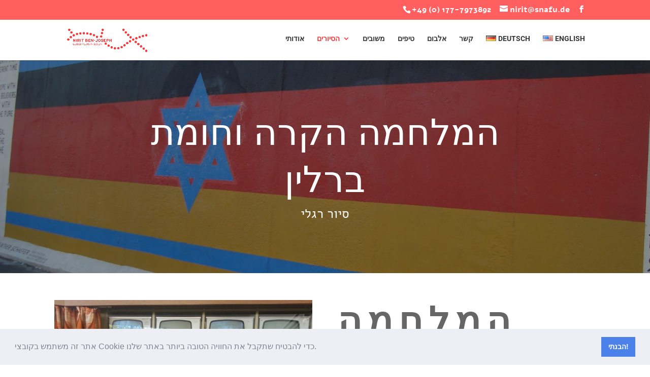

--- FILE ---
content_type: text/css
request_url: https://xn--berlinfhrung-jlb.de/wp-content/et-cache/218326/et-core-unified-deferred-218326.min.css?ver=1732699779
body_size: 1205
content:
div.et_pb_section.et_pb_section_0{background-image:url(https://xn--berlinfhrung-jlb.de/wp-content/uploads/2018/05/DSC03570.jpg)!important}.et_pb_section_0.et_pb_section{background-color:rgba(0,0,0,0)!important}.et_pb_fullwidth_header_0.et_pb_fullwidth_header .header-content h1,.et_pb_fullwidth_header_0.et_pb_fullwidth_header .header-content h2.et_pb_module_header,.et_pb_fullwidth_header_0.et_pb_fullwidth_header .header-content h3.et_pb_module_header,.et_pb_fullwidth_header_0.et_pb_fullwidth_header .header-content h4.et_pb_module_header,.et_pb_fullwidth_header_0.et_pb_fullwidth_header .header-content h5.et_pb_module_header,.et_pb_fullwidth_header_0.et_pb_fullwidth_header .header-content h6.et_pb_module_header{font-family:'PT Sans',Helvetica,Arial,Lucida,sans-serif;font-size:72px;color:#ffffff!important;line-height:1.3em}.et_pb_fullwidth_header_0.et_pb_fullwidth_header .et_pb_header_content_wrapper{font-size:19px;color:#bfbfbf!important;line-height:1.8em}.et_pb_fullwidth_header_0.et_pb_fullwidth_header .et_pb_fullwidth_header_subhead{font-family:'Montserrat',Helvetica,Arial,Lucida,sans-serif;color:#bebebe!important;line-height:1.8em}.et_pb_fullwidth_header.et_pb_fullwidth_header_0{background-color:rgba(255,0,0,0)}.et_pb_fullwidth_header_0{padding-top:5%;padding-bottom:5%}.et_pb_fullwidth_header_0.et_pb_fullwidth_header .et_pb_fullwidth_header_overlay{background-color:rgba(0,0,0,0.3)}.et_pb_row_0,body #page-container .et-db #et-boc .et-l .et_pb_row_0.et_pb_row,body.et_pb_pagebuilder_layout.single #page-container #et-boc .et-l .et_pb_row_0.et_pb_row,body.et_pb_pagebuilder_layout.single.et_full_width_page #page-container #et-boc .et-l .et_pb_row_0.et_pb_row{width:70%;max-width:70%}.et_pb_image_0{margin-bottom:-30%!important;margin-left:-20%!important;text-align:left;margin-left:0}.et_pb_image_1 .et_pb_image_wrap{box-shadow:-18px -18px 50px -7px rgba(0,0,0,0.3)}.et_pb_image_1,.et_pb_image_2{text-align:left;margin-left:0}.et_pb_text_0{line-height:1em;font-family:'Playfair Display',Georgia,"Times New Roman",serif;font-weight:700;font-size:72px;letter-spacing:12px;line-height:1em;margin-top:10%!important;margin-right:-40%!important}.et_pb_text_1{line-height:1em;font-family:'Playfair Display',Georgia,"Times New Roman",serif;font-weight:700;font-size:72px;letter-spacing:12px;line-height:1em}.et_pb_text_2{font-family:'Montserrat',Helvetica,Arial,Lucida,sans-serif;font-size:18px;margin-left:30%!important}.et_pb_section_2.et_pb_section{padding-top:100px;padding-right:0px;padding-bottom:100px;padding-left:0px;background-color:#f9f9f9!important}.et_pb_row_1{background-color:#ffffff;border-radius:10px 10px 10px 10px;overflow:hidden;box-shadow:0px 14px 58px 0px rgba(0,0,0,0.13)}.et_pb_row_1.et_pb_row{padding-top:0px!important;padding-right:0px!important;padding-bottom:0px!important;padding-left:0px!important;padding-top:0px;padding-right:0px;padding-bottom:0px;padding-left:0px}.et_pb_row_1,body #page-container .et-db #et-boc .et-l .et_pb_row_1.et_pb_row,body.et_pb_pagebuilder_layout.single #page-container #et-boc .et-l .et_pb_row_1.et_pb_row,body.et_pb_pagebuilder_layout.single.et_full_width_page #page-container #et-boc .et-l .et_pb_row_1.et_pb_row{max-width:650px}.et_pb_divider_0{background-image:linear-gradient(90deg,#ff5e5e 0%,#ff3838 100%);height:5px}.et_pb_cta_0.et_pb_promo h2,.et_pb_cta_0.et_pb_promo h1.et_pb_module_header,.et_pb_cta_0.et_pb_promo h3.et_pb_module_header,.et_pb_cta_0.et_pb_promo h4.et_pb_module_header,.et_pb_cta_0.et_pb_promo h5.et_pb_module_header,.et_pb_cta_0.et_pb_promo h6.et_pb_module_header{font-family:'Roboto',Helvetica,Arial,Lucida,sans-serif!important;font-weight:900!important;font-size:20px!important}.et_pb_cta_0.et_pb_promo .et_pb_promo_description div{font-family:'Roboto',Helvetica,Arial,Lucida,sans-serif;font-weight:100;font-size:35px;line-height:1.4em}.et_pb_cta_0.et_pb_promo{background-color:#ffffff}body #page-container .et_pb_section .et_pb_cta_0.et_pb_promo .et_pb_promo_button.et_pb_button{color:#ffffff!important;border-width:0px!important;border-radius:0px;letter-spacing:3px;font-size:14px;font-weight:300!important;padding-right:0.7em;padding-left:2em;background-image:linear-gradient(90deg,#ff3838 0%,#ff3030 100%)}body #page-container .et_pb_section .et_pb_cta_0.et_pb_promo .et_pb_promo_button.et_pb_button:after{display:none}body #page-container .et_pb_section .et_pb_cta_0.et_pb_promo .et_pb_promo_button.et_pb_button:before{content:attr(data-icon);font-family:ETmodules!important;font-weight:400!important;line-height:inherit;font-size:inherit!important;opacity:1;margin-left:-1.3em;right:auto;display:inline-block;font-family:ETmodules!important;font-weight:400!important}body #page-container .et_pb_section .et_pb_cta_0.et_pb_promo .et_pb_promo_button.et_pb_button:hover:before{margin-left:.3em;right:auto;margin-left:-1.3em}.et_pb_cta_0 .et_pb_button{box-shadow:0px 12px 18px -6px rgba(0,0,0,0.3)}.et_pb_cta_0.et_pb_promo.et_pb_promo .et_pb_button.et_pb_promo_button{padding-top:9px;padding-bottom:9px;padding-right:30px!important;padding-left:40px!important}.et_pb_section_3{border-color:#001a42;padding:0;height:auto;overflow:hidden}.et_pb_section_3.et_pb_section{background-color:rgba(20,20,20,0.93)!important}.et_pb_row_3{border-color:#001a42;text-align:left}.et_pb_image_3{padding-right:20px;padding-left:0px;max-width:25%;text-align:right;display:inline-block;vertical-align:bottom;text-align:left;margin-left:0}.et_pb_text_3.et_pb_text{color:#ffffff!important}.et_pb_text_3{font-family:'Open Sans',Helvetica,Arial,Lucida,sans-serif;font-size:16px;border-right-color:#515151;margin-top:0px!important;text-align:right;display:inline-block;vertical-align:top;padding-top:1.8%;float:right;border:none!important}.et_pb_text_3 h1{font-family:'Open Sans',Helvetica,Arial,Lucida,sans-serif}.et_pb_text_3 h4{font-family:'Roboto',Helvetica,Arial,Lucida,sans-serif;font-size:22px}.et_pb_text_3 h5{font-family:'Open Sans',Helvetica,Arial,Lucida,sans-serif;font-weight:700;font-size:20px;color:rgba(255,255,255,0.48)!important}.et_pb_row_3.et_pb_row{padding-bottom:0px!important;margin-left:auto!important;margin-right:auto!important;padding-bottom:0px}.et_pb_image_3.et_pb_module{margin-left:auto!important;margin-right:auto!important}@media only screen and (max-width:980px){.et_pb_image_0{margin-left:0%!important;text-align:center;margin-left:auto;margin-right:auto}.et_pb_image_0 .et_pb_image_wrap img,.et_pb_image_1 .et_pb_image_wrap img,.et_pb_image_2 .et_pb_image_wrap img,.et_pb_image_3 .et_pb_image_wrap img{width:auto}.et_pb_image_1,.et_pb_image_2,.et_pb_image_3{text-align:center;margin-left:auto;margin-right:auto}.et_pb_text_0{font-size:50px;margin-top:35%!important;margin-right:-20%!important}.et_pb_text_1{font-size:50px}body #page-container .et_pb_section .et_pb_cta_0.et_pb_promo .et_pb_promo_button.et_pb_button:before{line-height:inherit;font-size:inherit!important;margin-left:-1.3em;right:auto;display:inline-block;opacity:1;content:attr(data-icon);font-family:ETmodules!important;font-weight:400!important}body #page-container .et_pb_section .et_pb_cta_0.et_pb_promo .et_pb_promo_button.et_pb_button:after{display:none}body #page-container .et_pb_section .et_pb_cta_0.et_pb_promo .et_pb_promo_button.et_pb_button:hover:before{margin-left:.3em;right:auto;margin-left:-1.3em}.et_pb_text_3{border-right-color:#515151}}@media only screen and (max-width:767px){.et_pb_fullwidth_header_0.et_pb_fullwidth_header .header-content h1,.et_pb_fullwidth_header_0.et_pb_fullwidth_header .header-content h2.et_pb_module_header,.et_pb_fullwidth_header_0.et_pb_fullwidth_header .header-content h3.et_pb_module_header,.et_pb_fullwidth_header_0.et_pb_fullwidth_header .header-content h4.et_pb_module_header,.et_pb_fullwidth_header_0.et_pb_fullwidth_header .header-content h5.et_pb_module_header,.et_pb_fullwidth_header_0.et_pb_fullwidth_header .header-content h6.et_pb_module_header{font-size:55px}.et_pb_image_0{max-width:86%}.et_pb_image_0 .et_pb_image_wrap img,.et_pb_image_1 .et_pb_image_wrap img,.et_pb_image_2 .et_pb_image_wrap img,.et_pb_image_3 .et_pb_image_wrap img{width:auto}.et_pb_text_0,.et_pb_text_1{font-size:42px}.et_pb_text_2{margin-left:0%!important}body #page-container .et_pb_section .et_pb_cta_0.et_pb_promo .et_pb_promo_button.et_pb_button:before{line-height:inherit;font-size:inherit!important;margin-left:-1.3em;right:auto;display:inline-block;opacity:1;content:attr(data-icon);font-family:ETmodules!important;font-weight:400!important}body #page-container .et_pb_section .et_pb_cta_0.et_pb_promo .et_pb_promo_button.et_pb_button:after{display:none}body #page-container .et_pb_section .et_pb_cta_0.et_pb_promo .et_pb_promo_button.et_pb_button:hover:before{margin-left:.3em;right:auto;margin-left:-1.3em}.et_pb_text_3{border-right-color:#515151}}

--- FILE ---
content_type: application/x-javascript
request_url: https://xn--berlinfhrung-jlb.de/wp-content/plugins/taptap-by-bonfire/taptap-body-scroll-lock.js?ver=1
body_size: 118
content:
/* when menu button, background overlay or custom activator used */
jQuery('.taptap-by-bonfire ul li a, .taptap-menu-button-wrapper, .taptap-background-overlay, .taptap-custom-activator').on('click', function(e) {
'use strict';
    if(jQuery('.taptap-background-color').hasClass('taptap-background-color-active'))
	{

		/* disable browser scroll */
		var current = jQuery(window).scrollTop();
        jQuery(window).scroll(function() {
            jQuery(window).scrollTop(current);
        });

	} else {

		/* enable browser scroll */
		jQuery(window).off('scroll');

	}
});

/* enable when ESC button pressed */
jQuery(document).keyup(function(e) {
'use strict';
	if (e.keyCode === 27) { 

		/* enable browser scroll */
		jQuery(window).off('scroll');

		return false;

	}
});